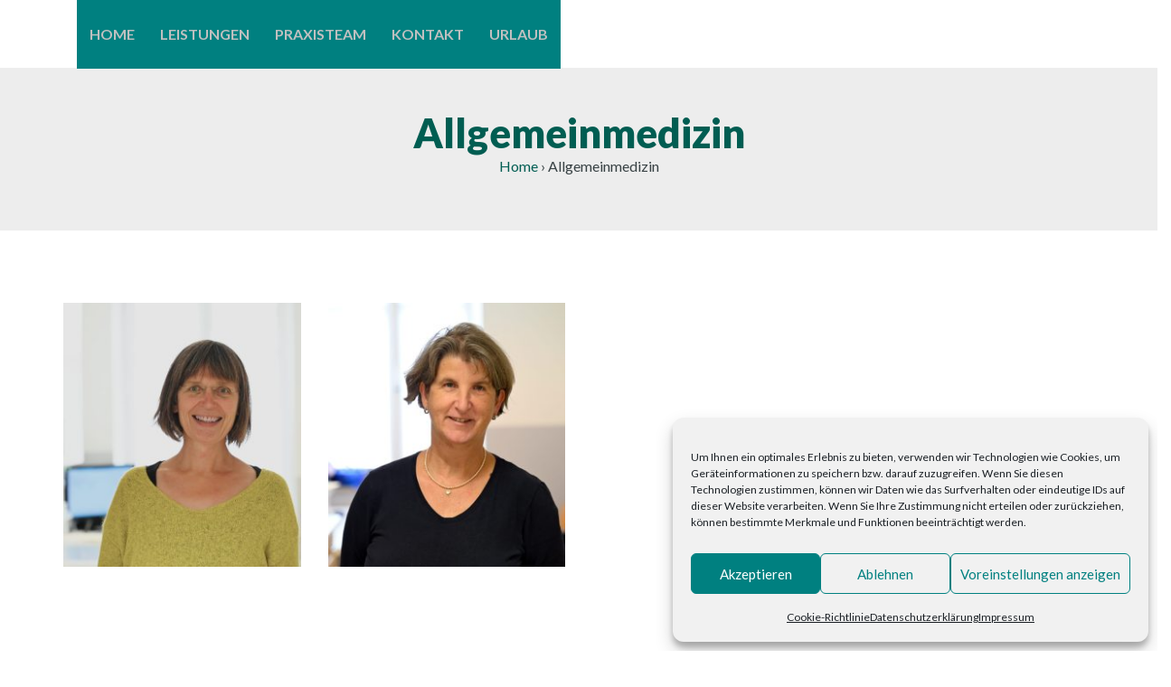

--- FILE ---
content_type: text/css
request_url: https://www.hausarzt-in.de/wp-content/themes/avas/style.css?ver=6.9
body_size: 187
content:
/*
Theme Name: avas
Description: Multi-Purpose Elementor WordPress Theme.
Author: theme-x
Theme URI: https://1.envato.market/mPA2X
Author URI: https://x-theme.net/
License: Themeforest Split Licence
License URI: http://themeforest.net/licenses
Text Domain: avas
Version: 6.3.4.1
*/
